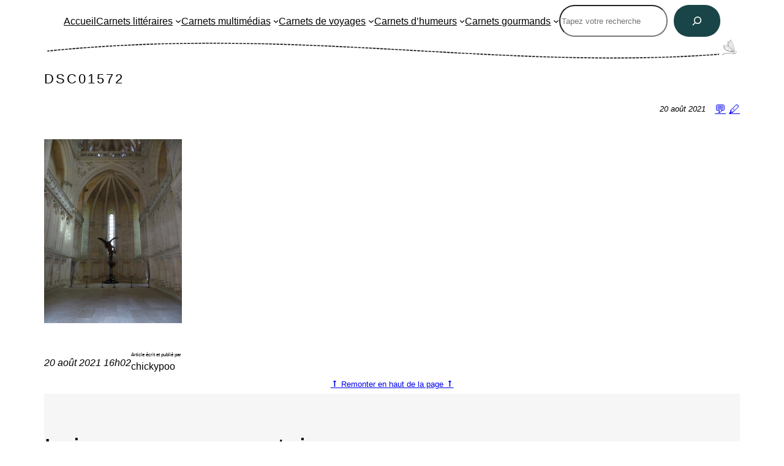

--- FILE ---
content_type: text/html; charset=UTF-8
request_url: https://www.laplanquealibellules.fr/dsc01572/
body_size: 13336
content:
<!DOCTYPE html><html lang="fr-FR"><head><meta charset="UTF-8" /><meta name="viewport" content="width=device-width, initial-scale=1" /><meta name='robots' content='max-image-preview:large' /><link media="all" href="https://www.laplanquealibellules.fr/wp-content/cache/autoptimize/3/css/autoptimize_d602525829562a647b1ef3918cd12b7f.css" rel="stylesheet"><title>DSC01572 &#8211; La planque à libellules</title><link rel="alternate" type="application/rss+xml" title="La planque à libellules &raquo; Flux" href="https://www.laplanquealibellules.fr/feed/" /><link rel="alternate" type="application/rss+xml" title="La planque à libellules &raquo; Flux des commentaires" href="https://www.laplanquealibellules.fr/comments/feed/" /><link rel="alternate" type="application/rss+xml" title="La planque à libellules &raquo; DSC01572 Flux des commentaires" href="https://www.laplanquealibellules.fr/feed/?attachment_id=7016" /><link rel="alternate" title="oEmbed (JSON)" type="application/json+oembed" href="https://www.laplanquealibellules.fr/wp-json/oembed/1.0/embed?url=https%3A%2F%2Fwww.laplanquealibellules.fr%2Fdsc01572%2F" /><link rel="alternate" title="oEmbed (XML)" type="text/xml+oembed" href="https://www.laplanquealibellules.fr/wp-json/oembed/1.0/embed?url=https%3A%2F%2Fwww.laplanquealibellules.fr%2Fdsc01572%2F&#038;format=xml" /><style id='core-block-supports-inline-css'>.wp-container-core-navigation-is-layout-222461c2{gap:28px;justify-content:center;}.wp-container-core-group-is-layout-7619d3c7 > :where(:not(.alignleft):not(.alignright):not(.alignfull)){max-width:1050px;margin-left:auto !important;margin-right:auto !important;}.wp-container-core-group-is-layout-7619d3c7 > .alignwide{max-width:100%;}.wp-container-core-group-is-layout-7619d3c7 .alignfull{max-width:none;}.wp-container-core-group-is-layout-7619d3c7 > *{margin-block-start:0;margin-block-end:0;}.wp-container-core-group-is-layout-7619d3c7 > * + *{margin-block-start:0px;margin-block-end:0;}.wp-container-core-columns-is-layout-6c7bba7e{flex-wrap:nowrap;}.wp-container-core-post-content-is-layout-12243e0f > :where(:not(.alignleft):not(.alignright):not(.alignfull)){max-width:100%;margin-left:auto !important;margin-right:auto !important;}.wp-container-core-post-content-is-layout-12243e0f > .alignwide{max-width:100%;}.wp-container-core-post-content-is-layout-12243e0f .alignfull{max-width:none;}.wp-container-core-group-is-layout-af2dc832 > *{margin-block-start:0;margin-block-end:0;}.wp-container-core-group-is-layout-af2dc832 > * + *{margin-block-start:-4px;margin-block-end:0;}.wp-container-core-columns-is-layout-28f84493{flex-wrap:nowrap;}.wp-container-core-group-is-layout-03b1fe55 > :where(:not(.alignleft):not(.alignright):not(.alignfull)){max-width:950px;margin-left:auto !important;margin-right:auto !important;}.wp-container-core-group-is-layout-03b1fe55 > .alignwide{max-width:100%;}.wp-container-core-group-is-layout-03b1fe55 .alignfull{max-width:none;}.wp-container-core-social-links-is-layout-92590db2{gap:var(--wp--preset--spacing--40) var(--wp--preset--spacing--40);justify-content:center;}.wp-container-core-columns-is-layout-c6bc58be{flex-wrap:nowrap;}.wp-container-core-group-is-layout-0cf7018b > *{margin-block-start:0;margin-block-end:0;}.wp-container-core-group-is-layout-0cf7018b > * + *{margin-block-start:0px;margin-block-end:0;}
/*# sourceURL=core-block-supports-inline-css */</style><link rel="https://api.w.org/" href="https://www.laplanquealibellules.fr/wp-json/" /><link rel="alternate" title="JSON" type="application/json" href="https://www.laplanquealibellules.fr/wp-json/wp/v2/media/7016" /><link rel="EditURI" type="application/rsd+xml" title="RSD" href="https://www.laplanquealibellules.fr/xmlrpc.php?rsd" /><meta name="generator" content="WordPress 6.9" /><link rel="canonical" href="https://www.laplanquealibellules.fr/dsc01572/" /><link rel='shortlink' href='https://www.laplanquealibellules.fr/?p=7016' /><meta property="fediverse:creator" name="fediverse:creator" content="chickypoo@www.laplanquealibellules.fr" />  <script type="importmap" id="wp-importmap">{"imports":{"@wordpress/interactivity":"https://www.laplanquealibellules.fr/wp-includes/js/dist/script-modules/interactivity/index.min.js?ver=8964710565a1d258501f"}}</script> <link rel="modulepreload" href="https://www.laplanquealibellules.fr/wp-includes/js/dist/script-modules/interactivity/index.min.js?ver=8964710565a1d258501f" id="@wordpress/interactivity-js-modulepreload" fetchpriority="low"><link rel="icon" href="https://www.laplanquealibellules.fr/wp-content/uploads/sites/3/2022/02/cropped-signal-2022-01-19-203954_001-32x32.jpeg" sizes="32x32" /><link rel="icon" href="https://www.laplanquealibellules.fr/wp-content/uploads/sites/3/2022/02/cropped-signal-2022-01-19-203954_001-192x192.jpeg" sizes="192x192" /><link rel="apple-touch-icon" href="https://www.laplanquealibellules.fr/wp-content/uploads/sites/3/2022/02/cropped-signal-2022-01-19-203954_001-180x180.jpeg" /><meta name="msapplication-TileImage" content="https://www.laplanquealibellules.fr/wp-content/uploads/sites/3/2022/02/cropped-signal-2022-01-19-203954_001-270x270.jpeg" /></head><body class="attachment wp-singular attachment-template-default single single-attachment postid-7016 attachmentid-7016 attachment-jpeg wp-embed-responsive wp-theme-twentytwentytwo"><div class="wp-site-blocks"><header class="wp-block-template-part"><div class="wp-block-group is-layout-constrained wp-container-core-group-is-layout-7619d3c7 wp-block-group-is-layout-constrained"><nav class="has-small-font-size is-responsive items-justified-center alignwide wp-block-navigation has-montserrat-font-family is-content-justification-center is-layout-flex wp-container-core-navigation-is-layout-222461c2 wp-block-navigation-is-layout-flex" aria-label="Menu déroulant 2" 
 data-wp-interactive="core/navigation" data-wp-context='{"overlayOpenedBy":{"click":false,"hover":false,"focus":false},"type":"overlay","roleAttribute":"","ariaLabel":"Menu"}'><button aria-haspopup="dialog" aria-label="Ouvrir le menu" class="wp-block-navigation__responsive-container-open" 
 data-wp-on--click="actions.openMenuOnClick"
 data-wp-on--keydown="actions.handleMenuKeydown"
 ><svg width="24" height="24" xmlns="http://www.w3.org/2000/svg" viewBox="0 0 24 24" aria-hidden="true" focusable="false"><path d="M4 7.5h16v1.5H4z"></path><path d="M4 15h16v1.5H4z"></path></svg></button><div class="wp-block-navigation__responsive-container"  id="modal-2" 
 data-wp-class--has-modal-open="state.isMenuOpen"
 data-wp-class--is-menu-open="state.isMenuOpen"
 data-wp-watch="callbacks.initMenu"
 data-wp-on--keydown="actions.handleMenuKeydown"
 data-wp-on--focusout="actions.handleMenuFocusout"
 tabindex="-1"
 ><div class="wp-block-navigation__responsive-close" tabindex="-1"><div class="wp-block-navigation__responsive-dialog" 
 data-wp-bind--aria-modal="state.ariaModal"
 data-wp-bind--aria-label="state.ariaLabel"
 data-wp-bind--role="state.roleAttribute"
 > <button aria-label="Fermer le menu" class="wp-block-navigation__responsive-container-close" 
 data-wp-on--click="actions.closeMenuOnClick"
 ><svg xmlns="http://www.w3.org/2000/svg" viewBox="0 0 24 24" width="24" height="24" aria-hidden="true" focusable="false"><path d="m13.06 12 6.47-6.47-1.06-1.06L12 10.94 5.53 4.47 4.47 5.53 10.94 12l-6.47 6.47 1.06 1.06L12 13.06l6.47 6.47 1.06-1.06L13.06 12Z"></path></svg></button><div class="wp-block-navigation__responsive-container-content" 
 data-wp-watch="callbacks.focusFirstElement"
 id="modal-2-content"><ul class="wp-block-navigation__container has-small-font-size is-responsive items-justified-center alignwide wp-block-navigation has-small-font-size has-montserrat-font-family"><li class="has-small-font-size wp-block-navigation-item wp-block-navigation-link"><a class="wp-block-navigation-item__content"  href="https://www.laplanquealibellules.fr/"><span class="wp-block-navigation-item__label">Accueil</span></a></li><li data-wp-context="{ &quot;submenuOpenedBy&quot;: { &quot;click&quot;: false, &quot;hover&quot;: false, &quot;focus&quot;: false }, &quot;type&quot;: &quot;submenu&quot;, &quot;modal&quot;: null, &quot;previousFocus&quot;: null }" data-wp-interactive="core/navigation" data-wp-on--focusout="actions.handleMenuFocusout" data-wp-on--keydown="actions.handleMenuKeydown" data-wp-on--mouseenter="actions.openMenuOnHover" data-wp-on--mouseleave="actions.closeMenuOnHover" data-wp-watch="callbacks.initMenu" tabindex="-1" class="wp-block-navigation-item has-small-font-size has-child open-on-hover-click wp-block-navigation-submenu"><a class="wp-block-navigation-item__content" href="https://www.laplanquealibellules.fr/category/culture/livres/"><span class="wp-block-navigation-item__label">Carnets littéraires</span></a><button data-wp-bind--aria-expanded="state.isMenuOpen" data-wp-on--click="actions.toggleMenuOnClick" aria-label="Sous-menu Carnets littéraires" class="wp-block-navigation__submenu-icon wp-block-navigation-submenu__toggle" ><svg xmlns="http://www.w3.org/2000/svg" width="12" height="12" viewBox="0 0 12 12" fill="none" aria-hidden="true" focusable="false"><path d="M1.50002 4L6.00002 8L10.5 4" stroke-width="1.5"></path></svg></button><ul data-wp-on--focus="actions.openMenuOnFocus" class="wp-block-navigation__submenu-container wp-block-navigation-submenu"><li class="has-small-font-size wp-block-navigation-item wp-block-navigation-link"><a class="wp-block-navigation-item__content"  href="https://www.laplanquealibellules.fr/category/culture/mes-lectures/"><span class="wp-block-navigation-item__label">Mes Lectures</span></a></li><li class="has-small-font-size wp-block-navigation-item wp-block-navigation-link"><a class="wp-block-navigation-item__content"  href="https://www.laplanquealibellules.fr/abecedaire/"><span class="wp-block-navigation-item__label">Abécédaire</span></a></li><li data-wp-context="{ &quot;submenuOpenedBy&quot;: { &quot;click&quot;: false, &quot;hover&quot;: false, &quot;focus&quot;: false }, &quot;type&quot;: &quot;submenu&quot;, &quot;modal&quot;: null, &quot;previousFocus&quot;: null }" data-wp-interactive="core/navigation" data-wp-on--focusout="actions.handleMenuFocusout" data-wp-on--keydown="actions.handleMenuKeydown" data-wp-on--mouseenter="actions.openMenuOnHover" data-wp-on--mouseleave="actions.closeMenuOnHover" data-wp-watch="callbacks.initMenu" tabindex="-1" class="wp-block-navigation-item has-small-font-size has-child open-on-hover-click wp-block-navigation-submenu"><a class="wp-block-navigation-item__content" href="https://www.laplanquealibellules.fr/"><span class="wp-block-navigation-item__label">Challenges</span></a><button data-wp-bind--aria-expanded="state.isMenuOpen" data-wp-on--click="actions.toggleMenuOnClick" aria-label="Sous-menu Challenges" class="wp-block-navigation__submenu-icon wp-block-navigation-submenu__toggle" ><svg xmlns="http://www.w3.org/2000/svg" width="12" height="12" viewBox="0 0 12 12" fill="none" aria-hidden="true" focusable="false"><path d="M1.50002 4L6.00002 8L10.5 4" stroke-width="1.5"></path></svg></button><ul data-wp-on--focus="actions.openMenuOnFocus" class="wp-block-navigation__submenu-container wp-block-navigation-submenu"><li class="has-small-font-size wp-block-navigation-item wp-block-navigation-link"><a class="wp-block-navigation-item__content"  href="https://www.laplanquealibellules.fr/category/les-challenges/challenge-de-noel/"><span class="wp-block-navigation-item__label">Challenge de Noël</span></a></li><li class="has-small-font-size wp-block-navigation-item wp-block-navigation-link"><a class="wp-block-navigation-item__content"  href="https://www.laplanquealibellules.fr/category/au-fil-des-saisons/challenge-d-halloween/"><span class="wp-block-navigation-item__label">Challenge Halloween</span></a></li><li class="has-small-font-size wp-block-navigation-item wp-block-navigation-link"><a class="wp-block-navigation-item__content"  href="https://www.laplanquealibellules.fr/category/les-challenges/challenge-feel-good/"><span class="wp-block-navigation-item__label">Challenge Feel-Good</span></a></li><li class="has-small-font-size wp-block-navigation-item wp-block-navigation-link"><a class="wp-block-navigation-item__content"  href="https://www.laplanquealibellules.fr/challenge-les-dames-en-noir/"><span class="wp-block-navigation-item__label">Challenge Les Dames en Noir</span></a></li><li class="has-small-font-size wp-block-navigation-item wp-block-navigation-link"><a class="wp-block-navigation-item__content"  href="https://www.laplanquealibellules.fr/challenge-le-tour-du-monde-en-80-livres/"><span class="wp-block-navigation-item__label">Challenge Le Tour du Monde en 80 Livres</span></a></li><li class="has-small-font-size wp-block-navigation-item wp-block-navigation-link"><a class="wp-block-navigation-item__content"  href="https://www.laplanquealibellules.fr/category/les-challenges/challenge-british-mysteries/"><span class="wp-block-navigation-item__label">Challenge British Mysteries</span></a></li><li class="has-small-font-size wp-block-navigation-item wp-block-navigation-link"><a class="wp-block-navigation-item__content"  href="https://www.laplanquealibellules.fr/challenge-livres-cuisine/"><span class="wp-block-navigation-item__label">Challenge Des livres (et des écrans) en cuisine</span></a></li></ul></li><li class="has-small-font-size wp-block-navigation-item wp-block-navigation-link"><a class="wp-block-navigation-item__content"  href="https://www.laplanquealibellules.fr/category/culture/marathons-de-lecture/"><span class="wp-block-navigation-item__label">Marathons de lecture</span></a></li></ul></li><li data-wp-context="{ &quot;submenuOpenedBy&quot;: { &quot;click&quot;: false, &quot;hover&quot;: false, &quot;focus&quot;: false }, &quot;type&quot;: &quot;submenu&quot;, &quot;modal&quot;: null, &quot;previousFocus&quot;: null }" data-wp-interactive="core/navigation" data-wp-on--focusout="actions.handleMenuFocusout" data-wp-on--keydown="actions.handleMenuKeydown" data-wp-on--mouseenter="actions.openMenuOnHover" data-wp-on--mouseleave="actions.closeMenuOnHover" data-wp-watch="callbacks.initMenu" tabindex="-1" class="wp-block-navigation-item has-small-font-size has-child open-on-hover-click wp-block-navigation-submenu"><a class="wp-block-navigation-item__content" href="https://www.laplanquealibellules.fr/category/culture/"><span class="wp-block-navigation-item__label">Carnets multimédias</span></a><button data-wp-bind--aria-expanded="state.isMenuOpen" data-wp-on--click="actions.toggleMenuOnClick" aria-label="Sous-menu Carnets multimédias" class="wp-block-navigation__submenu-icon wp-block-navigation-submenu__toggle" ><svg xmlns="http://www.w3.org/2000/svg" width="12" height="12" viewBox="0 0 12 12" fill="none" aria-hidden="true" focusable="false"><path d="M1.50002 4L6.00002 8L10.5 4" stroke-width="1.5"></path></svg></button><ul data-wp-on--focus="actions.openMenuOnFocus" class="wp-block-navigation__submenu-container wp-block-navigation-submenu"><li class="has-small-font-size wp-block-navigation-item wp-block-navigation-link"><a class="wp-block-navigation-item__content"  href="https://www.laplanquealibellules.fr/category/culture/films/"><span class="wp-block-navigation-item__label">Films</span></a></li><li class="has-small-font-size wp-block-navigation-item wp-block-navigation-link"><a class="wp-block-navigation-item__content"  href="https://www.laplanquealibellules.fr/category/culture/musique/"><span class="wp-block-navigation-item__label">Musique</span></a></li><li class="has-small-font-size wp-block-navigation-item wp-block-navigation-link"><a class="wp-block-navigation-item__content"  href="https://www.laplanquealibellules.fr/category/culture/series/"><span class="wp-block-navigation-item__label">Séries</span></a></li><li class="has-small-font-size wp-block-navigation-item wp-block-navigation-link"><a class="wp-block-navigation-item__content"  href="https://www.laplanquealibellules.fr/category/culture/divers/"><span class="wp-block-navigation-item__label">Miscellanées</span></a></li></ul></li><li data-wp-context="{ &quot;submenuOpenedBy&quot;: { &quot;click&quot;: false, &quot;hover&quot;: false, &quot;focus&quot;: false }, &quot;type&quot;: &quot;submenu&quot;, &quot;modal&quot;: null, &quot;previousFocus&quot;: null }" data-wp-interactive="core/navigation" data-wp-on--focusout="actions.handleMenuFocusout" data-wp-on--keydown="actions.handleMenuKeydown" data-wp-on--mouseenter="actions.openMenuOnHover" data-wp-on--mouseleave="actions.closeMenuOnHover" data-wp-watch="callbacks.initMenu" tabindex="-1" class="wp-block-navigation-item has-small-font-size has-child open-on-hover-click wp-block-navigation-submenu"><a class="wp-block-navigation-item__content" href="https://www.laplanquealibellules.fr/category/prendre-l-air/"><span class="wp-block-navigation-item__label">Carnets de voyages</span></a><button data-wp-bind--aria-expanded="state.isMenuOpen" data-wp-on--click="actions.toggleMenuOnClick" aria-label="Sous-menu Carnets de voyages" class="wp-block-navigation__submenu-icon wp-block-navigation-submenu__toggle" ><svg xmlns="http://www.w3.org/2000/svg" width="12" height="12" viewBox="0 0 12 12" fill="none" aria-hidden="true" focusable="false"><path d="M1.50002 4L6.00002 8L10.5 4" stroke-width="1.5"></path></svg></button><ul data-wp-on--focus="actions.openMenuOnFocus" class="wp-block-navigation__submenu-container wp-block-navigation-submenu"><li class="has-small-font-size wp-block-navigation-item wp-block-navigation-link"><a class="wp-block-navigation-item__content"  href="https://www.laplanquealibellules.fr/category/prendre-l-air/allemagne/"><span class="wp-block-navigation-item__label">Allemagne</span></a></li><li class="has-small-font-size wp-block-navigation-item wp-block-navigation-link"><a class="wp-block-navigation-item__content"  href="https://www.laplanquealibellules.fr/category/prendre-l-air/belgique/"><span class="wp-block-navigation-item__label">Belgique</span></a></li><li data-wp-context="{ &quot;submenuOpenedBy&quot;: { &quot;click&quot;: false, &quot;hover&quot;: false, &quot;focus&quot;: false }, &quot;type&quot;: &quot;submenu&quot;, &quot;modal&quot;: null, &quot;previousFocus&quot;: null }" data-wp-interactive="core/navigation" data-wp-on--focusout="actions.handleMenuFocusout" data-wp-on--keydown="actions.handleMenuKeydown" data-wp-on--mouseenter="actions.openMenuOnHover" data-wp-on--mouseleave="actions.closeMenuOnHover" data-wp-watch="callbacks.initMenu" tabindex="-1" class="wp-block-navigation-item has-small-font-size has-child open-on-hover-click wp-block-navigation-submenu"><a class="wp-block-navigation-item__content" href="https://www.laplanquealibellules.fr/category/prendre-l-air/france/"><span class="wp-block-navigation-item__label">France</span></a><button data-wp-bind--aria-expanded="state.isMenuOpen" data-wp-on--click="actions.toggleMenuOnClick" aria-label="Sous-menu France" class="wp-block-navigation__submenu-icon wp-block-navigation-submenu__toggle" ><svg xmlns="http://www.w3.org/2000/svg" width="12" height="12" viewBox="0 0 12 12" fill="none" aria-hidden="true" focusable="false"><path d="M1.50002 4L6.00002 8L10.5 4" stroke-width="1.5"></path></svg></button><ul data-wp-on--focus="actions.openMenuOnFocus" class="wp-block-navigation__submenu-container wp-block-navigation-submenu"><li class="has-small-font-size wp-block-navigation-item wp-block-navigation-link"><a class="wp-block-navigation-item__content"  href="https://www.laplanquealibellules.fr/category/prendre-l-air/france/bouches-du-rhone/"><span class="wp-block-navigation-item__label">Bouches-du-Rhône</span></a></li><li class="has-small-font-size wp-block-navigation-item wp-block-navigation-link"><a class="wp-block-navigation-item__content"  href="https://www.laplanquealibellules.fr/category/prendre-l-air/france/bretagne"><span class="wp-block-navigation-item__label">Bretagne</span></a></li><li class="has-small-font-size wp-block-navigation-item wp-block-navigation-link"><a class="wp-block-navigation-item__content"  href="https://www.laplanquealibellules.fr/category/prendre-l-air/france/cantal/"><span class="wp-block-navigation-item__label">Cantal</span></a></li><li class="has-small-font-size wp-block-navigation-item wp-block-navigation-link"><a class="wp-block-navigation-item__content"  href="https://www.laplanquealibellules.fr/category/prendre-l-air/france/correze/"><span class="wp-block-navigation-item__label">Corrèze</span></a></li><li class="has-small-font-size wp-block-navigation-item wp-block-navigation-link"><a class="wp-block-navigation-item__content"  href="https://www.laplanquealibellules.fr/category/prendre-l-air/france/corse/"><span class="wp-block-navigation-item__label">Corse</span></a></li><li class="has-small-font-size wp-block-navigation-item wp-block-navigation-link"><a class="wp-block-navigation-item__content"  href="https://www.laplanquealibellules.fr/category/prendre-l-air/france/dordogne/"><span class="wp-block-navigation-item__label">Dordogne</span></a></li><li class="has-small-font-size wp-block-navigation-item wp-block-navigation-link"><a class="wp-block-navigation-item__content"  href="https://www.laplanquealibellules.fr/category/prendre-l-air/france/haute-vienne/"><span class="wp-block-navigation-item__label">Haute-Vienne</span></a></li><li class="has-small-font-size wp-block-navigation-item wp-block-navigation-link"><a class="wp-block-navigation-item__content"  href="https://www.laplanquealibellules.fr/category/prendre-l-air/france/indre-et-loire/"><span class="wp-block-navigation-item__label">Indre-et-Loire</span></a></li><li class="has-small-font-size wp-block-navigation-item wp-block-navigation-link"><a class="wp-block-navigation-item__content"  href="https://www.laplanquealibellules.fr/category/prendre-l-air/france/loir-et-cher/"><span class="wp-block-navigation-item__label">Loir-et-Cher</span></a></li><li class="has-small-font-size wp-block-navigation-item wp-block-navigation-link"><a class="wp-block-navigation-item__content"  href="https://www.laplanquealibellules.fr/category/prendre-l-air/france/lot/"><span class="wp-block-navigation-item__label">Lot</span></a></li><li class="has-small-font-size wp-block-navigation-item wp-block-navigation-link"><a class="wp-block-navigation-item__content"  href="https://www.laplanquealibellules.fr/category/prendre-l-air/france/nord/"><span class="wp-block-navigation-item__label">Nord</span></a></li><li class="has-small-font-size wp-block-navigation-item wp-block-navigation-link"><a class="wp-block-navigation-item__content"  href="https://www.laplanquealibellules.fr/category/prendre-l-air/france/normandie/"><span class="wp-block-navigation-item__label">Normandie</span></a></li><li class="has-small-font-size wp-block-navigation-item wp-block-navigation-link"><a class="wp-block-navigation-item__content"  href="https://www.laplanquealibellules.fr/category/prendre-l-air/france/oise/"><span class="wp-block-navigation-item__label">Oise</span></a></li><li class="has-small-font-size wp-block-navigation-item wp-block-navigation-link"><a class="wp-block-navigation-item__content"  href="https://www.laplanquealibellules.fr/category/prendre-l-air/france/pas-de-calais/"><span class="wp-block-navigation-item__label">Pas-de-Calais</span></a></li><li class="has-small-font-size wp-block-navigation-item wp-block-navigation-link"><a class="wp-block-navigation-item__content"  href="https://www.laplanquealibellules.fr/category/prendre-l-air/france/region-parisienne/"><span class="wp-block-navigation-item__label">Région parisienne</span></a></li><li class="has-small-font-size wp-block-navigation-item wp-block-navigation-link"><a class="wp-block-navigation-item__content"  href="https://www.laplanquealibellules.fr/category/prendre-l-air/france/somme/"><span class="wp-block-navigation-item__label">Somme</span></a></li></ul></li><li class="has-small-font-size wp-block-navigation-item wp-block-navigation-link"><a class="wp-block-navigation-item__content"  href="https://www.laplanquealibellules.fr/category/prendre-l-air/islande/"><span class="wp-block-navigation-item__label">Islande</span></a></li><li class="has-small-font-size wp-block-navigation-item wp-block-navigation-link"><a class="wp-block-navigation-item__content"  href="https://www.laplanquealibellules.fr/category/prendre-l-air/italie/"><span class="wp-block-navigation-item__label">Italie</span></a></li><li class="has-small-font-size wp-block-navigation-item wp-block-navigation-link"><a class="wp-block-navigation-item__content"  href="https://www.laplanquealibellules.fr/category/prendre-l-air/pays-bas/"><span class="wp-block-navigation-item__label">Pays-Bas</span></a></li><li class="has-small-font-size wp-block-navigation-item wp-block-navigation-link"><a class="wp-block-navigation-item__content"  href="https://www.laplanquealibellules.fr/category/prendre-l-air/royaume-uni/"><span class="wp-block-navigation-item__label">Royaume-Uni</span></a></li><li class="has-small-font-size wp-block-navigation-item wp-block-navigation-link"><a class="wp-block-navigation-item__content"  href="https://www.laplanquealibellules.fr/category/prendre-l-air/usa/"><span class="wp-block-navigation-item__label">U.S.A.</span></a></li><li class="has-small-font-size wp-block-navigation-item wp-block-navigation-link"><a class="wp-block-navigation-item__content"  href="https://www.laplanquealibellules.fr/category/prendre-l-air/inclassables/"><span class="wp-block-navigation-item__label">Inclassables</span></a></li></ul></li><li data-wp-context="{ &quot;submenuOpenedBy&quot;: { &quot;click&quot;: false, &quot;hover&quot;: false, &quot;focus&quot;: false }, &quot;type&quot;: &quot;submenu&quot;, &quot;modal&quot;: null, &quot;previousFocus&quot;: null }" data-wp-interactive="core/navigation" data-wp-on--focusout="actions.handleMenuFocusout" data-wp-on--keydown="actions.handleMenuKeydown" data-wp-on--mouseenter="actions.openMenuOnHover" data-wp-on--mouseleave="actions.closeMenuOnHover" data-wp-watch="callbacks.initMenu" tabindex="-1" class="wp-block-navigation-item has-small-font-size has-child open-on-hover-click wp-block-navigation-submenu"><a class="wp-block-navigation-item__content" href="https://www.laplanquealibellules.fr/category/lifestyle/"><span class="wp-block-navigation-item__label">Carnets d&rsquo;humeurs</span></a><button data-wp-bind--aria-expanded="state.isMenuOpen" data-wp-on--click="actions.toggleMenuOnClick" aria-label="Sous-menu Carnets d&#039;humeurs" class="wp-block-navigation__submenu-icon wp-block-navigation-submenu__toggle" ><svg xmlns="http://www.w3.org/2000/svg" width="12" height="12" viewBox="0 0 12 12" fill="none" aria-hidden="true" focusable="false"><path d="M1.50002 4L6.00002 8L10.5 4" stroke-width="1.5"></path></svg></button><ul data-wp-on--focus="actions.openMenuOnFocus" class="wp-block-navigation__submenu-container wp-block-navigation-submenu"><li data-wp-context="{ &quot;submenuOpenedBy&quot;: { &quot;click&quot;: false, &quot;hover&quot;: false, &quot;focus&quot;: false }, &quot;type&quot;: &quot;submenu&quot;, &quot;modal&quot;: null, &quot;previousFocus&quot;: null }" data-wp-interactive="core/navigation" data-wp-on--focusout="actions.handleMenuFocusout" data-wp-on--keydown="actions.handleMenuKeydown" data-wp-on--mouseenter="actions.openMenuOnHover" data-wp-on--mouseleave="actions.closeMenuOnHover" data-wp-watch="callbacks.initMenu" tabindex="-1" class="wp-block-navigation-item has-small-font-size has-child open-on-hover-click wp-block-navigation-submenu"><a class="wp-block-navigation-item__content" href="https://www.laplanquealibellules.fr/category/fait-main/"><span class="wp-block-navigation-item__label">Fait Main</span></a><button data-wp-bind--aria-expanded="state.isMenuOpen" data-wp-on--click="actions.toggleMenuOnClick" aria-label="Sous-menu Fait Main" class="wp-block-navigation__submenu-icon wp-block-navigation-submenu__toggle" ><svg xmlns="http://www.w3.org/2000/svg" width="12" height="12" viewBox="0 0 12 12" fill="none" aria-hidden="true" focusable="false"><path d="M1.50002 4L6.00002 8L10.5 4" stroke-width="1.5"></path></svg></button><ul data-wp-on--focus="actions.openMenuOnFocus" class="wp-block-navigation__submenu-container wp-block-navigation-submenu"><li class="has-small-font-size wp-block-navigation-item wp-block-navigation-link"><a class="wp-block-navigation-item__content"  href="https://www.laplanquealibellules.fr/category/fait-main/tutosdiy/"><span class="wp-block-navigation-item__label">Tutos&amp;DIY</span></a></li><li class="has-small-font-size wp-block-navigation-item wp-block-navigation-link"><a class="wp-block-navigation-item__content"  href="https://www.laplanquealibellules.fr/category/fait-main/home-sweet-home/"><span class="wp-block-navigation-item__label">Home sweet home</span></a></li></ul></li><li class="has-small-font-size wp-block-navigation-item wp-block-navigation-link"><a class="wp-block-navigation-item__content"  href="https://www.laplanquealibellules.fr/category/lifestyle/a-telecharger/"><span class="wp-block-navigation-item__label">À télécharger</span></a></li><li class="has-small-font-size wp-block-navigation-item wp-block-navigation-link"><a class="wp-block-navigation-item__content"  href="https://www.laplanquealibellules.fr/category/lifestyle/humeurs/"><span class="wp-block-navigation-item__label">Humeurs</span></a></li><li class="has-small-font-size wp-block-navigation-item wp-block-navigation-link"><a class="wp-block-navigation-item__content"  href="https://www.laplanquealibellules.fr/category/lifestyle/lovely-things/"><span class="wp-block-navigation-item__label">Lovely Things</span></a></li><li class="has-small-font-size wp-block-navigation-item wp-block-navigation-link"><a class="wp-block-navigation-item__content"  href="https://www.laplanquealibellules.fr/category/lifestyle/mariage/"><span class="wp-block-navigation-item__label">Mariage</span></a></li><li class="has-small-font-size wp-block-navigation-item wp-block-navigation-link"><a class="wp-block-navigation-item__content"  href="https://www.laplanquealibellules.fr/category/lifestyle/tags/"><span class="wp-block-navigation-item__label">Tags</span></a></li></ul></li><li data-wp-context="{ &quot;submenuOpenedBy&quot;: { &quot;click&quot;: false, &quot;hover&quot;: false, &quot;focus&quot;: false }, &quot;type&quot;: &quot;submenu&quot;, &quot;modal&quot;: null, &quot;previousFocus&quot;: null }" data-wp-interactive="core/navigation" data-wp-on--focusout="actions.handleMenuFocusout" data-wp-on--keydown="actions.handleMenuKeydown" data-wp-on--mouseenter="actions.openMenuOnHover" data-wp-on--mouseleave="actions.closeMenuOnHover" data-wp-watch="callbacks.initMenu" tabindex="-1" class="wp-block-navigation-item has-small-font-size has-child open-on-hover-click wp-block-navigation-submenu"><a class="wp-block-navigation-item__content" href="https://www.laplanquealibellules.fr/category/gourmandises/"><span class="wp-block-navigation-item__label">Carnets gourmands</span></a><button data-wp-bind--aria-expanded="state.isMenuOpen" data-wp-on--click="actions.toggleMenuOnClick" aria-label="Sous-menu Carnets gourmands" class="wp-block-navigation__submenu-icon wp-block-navigation-submenu__toggle" ><svg xmlns="http://www.w3.org/2000/svg" width="12" height="12" viewBox="0 0 12 12" fill="none" aria-hidden="true" focusable="false"><path d="M1.50002 4L6.00002 8L10.5 4" stroke-width="1.5"></path></svg></button><ul data-wp-on--focus="actions.openMenuOnFocus" class="wp-block-navigation__submenu-container wp-block-navigation-submenu"><li class="has-small-font-size wp-block-navigation-item wp-block-navigation-link"><a class="wp-block-navigation-item__content"  href="https://www.laplanquealibellules.fr/category/gourmandises/salees/"><span class="wp-block-navigation-item__label">&#8230; Salées</span></a></li><li class="has-small-font-size wp-block-navigation-item wp-block-navigation-link"><a class="wp-block-navigation-item__content"  href="https://www.laplanquealibellules.fr/category/gourmandises/sucrees/"><span class="wp-block-navigation-item__label">&#8230; Sucrées</span></a></li><li class="has-small-font-size wp-block-navigation-item wp-block-navigation-link"><a class="wp-block-navigation-item__content"  href="https://www.laplanquealibellules.fr/category/gourmandises/diverses/"><span class="wp-block-navigation-item__label">&#8230; Diverses</span></a></li></ul></li></ul><form role="search" method="get" action="https://www.laplanquealibellules.fr/" class="wp-block-search__button-inside wp-block-search__icon-button wp-block-search"    ><label class="wp-block-search__label screen-reader-text" for="wp-block-search__input-1" >Rechercher</label><div class="wp-block-search__inside-wrapper has-border-color"  style="border-color: #ffffff;border-radius: calc(25px + 4px)"><input class="wp-block-search__input" id="wp-block-search__input-1" placeholder="Tapez votre recherche" value="" type="search" name="s" required  style="border-radius: 25px"/><button aria-label="Rechercher" class="wp-block-search__button has-icon wp-element-button" type="submit"  style="border-radius: 25px"><svg class="search-icon" viewBox="0 0 24 24" width="24" height="24"> <path d="M13 5c-3.3 0-6 2.7-6 6 0 1.4.5 2.7 1.3 3.7l-3.8 3.8 1.1 1.1 3.8-3.8c1 .8 2.3 1.3 3.7 1.3 3.3 0 6-2.7 6-6S16.3 5 13 5zm0 10.5c-2.5 0-4.5-2-4.5-4.5s2-4.5 4.5-4.5 4.5 2 4.5 4.5-2 4.5-4.5 4.5z"></path> </svg></button></div></form></div></div></div></div></nav></div><figure class="wp-block-image aligncenter size-full" id="haut-de-page"><a href="https://www.laplanquealibellules.fr/"><img fetchpriority="high" decoding="async" width="1500" height="50" src="https://www.laplanquealibellules.fr/wp-content/uploads/sites/3/2022/02/vol_libellule-1.png" alt="" class="wp-image-7909" srcset="https://www.laplanquealibellules.fr/wp-content/uploads/sites/3/2022/02/vol_libellule-1.png 1500w, https://www.laplanquealibellules.fr/wp-content/uploads/sites/3/2022/02/vol_libellule-1-300x10.png 300w, https://www.laplanquealibellules.fr/wp-content/uploads/sites/3/2022/02/vol_libellule-1-1024x34.png 1024w, https://www.laplanquealibellules.fr/wp-content/uploads/sites/3/2022/02/vol_libellule-1-768x26.png 768w" sizes="(max-width: 1500px) 100vw, 1500px" /></a></figure></header><main class="wp-block-group is-layout-constrained wp-container-core-group-is-layout-03b1fe55 wp-block-group-is-layout-constrained"><div class="wp-block-columns is-layout-flex wp-container-core-columns-is-layout-28f84493 wp-block-columns-is-layout-flex"><div class="wp-block-column is-layout-flow wp-block-column-is-layout-flow"><div class="wp-block-group is-layout-flow wp-container-core-group-is-layout-af2dc832 wp-block-group-is-layout-flow"><h1 style="text-transform:uppercase; margin-bottom:5px;" class="alignwide wp-block-post-title has-large-font-size has-system-font-font-family">DSC01572</h1><div class="wp-block-columns is-not-stacked-on-mobile is-layout-flex wp-container-core-columns-is-layout-6c7bba7e wp-block-columns-is-layout-flex" style="margin-top:0px;margin-bottom:0px;padding-top:0px;padding-right:0px;padding-bottom:0px;padding-left:0px"><div class="wp-block-column is-vertically-aligned-center is-layout-flow wp-block-column-is-layout-flow" style="padding-top:0px;padding-right:0px;padding-bottom:0px;padding-left:0px"><div style="font-size:0.8rem;font-style:italic;font-weight:400;" class="has-text-align-right wp-block-post-date has-system-font-font-family"><time datetime="2021-08-20T16:02:27+02:00">20 août 2021</time></div></div><div class="wp-block-column is-vertically-aligned-center is-layout-flow wp-block-column-is-layout-flow" style="flex-basis:56px"><p class="has-text-align-right" style="font-size:18px"><a href="#commentaires" data-type="internal" data-id="#commentaires">💬</a> <a href="#reply-title" data-type="internal" data-id="#reply-title">🖊</a></p></div></div><div style="height:10px" aria-hidden="true" class="wp-block-spacer"></div><div class="entry-content contenu_publication wp-block-post-content is-layout-constrained wp-container-core-post-content-is-layout-12243e0f wp-block-post-content-is-layout-constrained"><p class="attachment"><a href='https://www.laplanquealibellules.fr/wp-content/uploads/sites/3/2021/08/DSC01572.jpg'><noscript><img decoding="async" width="225" height="300" src="https://www.laplanquealibellules.fr/wp-content/uploads/sites/3/2021/08/DSC01572-225x300.jpg" class="attachment-medium size-medium" alt="" srcset="https://www.laplanquealibellules.fr/wp-content/uploads/sites/3/2021/08/DSC01572-225x300.jpg 225w, https://www.laplanquealibellules.fr/wp-content/uploads/sites/3/2021/08/DSC01572-768x1024.jpg 768w, https://www.laplanquealibellules.fr/wp-content/uploads/sites/3/2021/08/DSC01572.jpg 1125w" sizes="(max-width: 225px) 100vw, 225px" /></noscript><img decoding="async" width="225" height="300" src='data:image/svg+xml,%3Csvg%20xmlns=%22http://www.w3.org/2000/svg%22%20viewBox=%220%200%20225%20300%22%3E%3C/svg%3E' data-src="https://www.laplanquealibellules.fr/wp-content/uploads/sites/3/2021/08/DSC01572-225x300.jpg" class="lazyload attachment-medium size-medium" alt="" data-srcset="https://www.laplanquealibellules.fr/wp-content/uploads/sites/3/2021/08/DSC01572-225x300.jpg 225w, https://www.laplanquealibellules.fr/wp-content/uploads/sites/3/2021/08/DSC01572-768x1024.jpg 768w, https://www.laplanquealibellules.fr/wp-content/uploads/sites/3/2021/08/DSC01572.jpg 1125w" data-sizes="(max-width: 225px) 100vw, 225px" /></a></p></div><div style="height:32px" aria-hidden="true" class="wp-block-spacer"></div><div class="wp-block-group is-layout-flex wp-block-group-is-layout-flex"><div style="font-style:italic;font-weight:400;" class="wp-block-post-date has-small-font-size has-system-font-font-family"><time datetime="2021-08-20T16:02:27+02:00">20 août 2021 16h02</time></div><div class="wp-block-post-author has-small-font-size"><div class="wp-block-post-author__content"><p class="wp-block-post-author__byline">Article écrit et publié par</p><p class="wp-block-post-author__name">chickypoo</p></div></div></div><div style="height:15px" aria-hidden="true" class="wp-block-spacer"></div><p class="has-text-align-center" style="font-size:0.8rem"><a href="#haut-de-page">🠕  Remonter en haut de la page  🠕</a></p><div style="height:15px" aria-hidden="true" class="wp-block-spacer"></div><hr class="wp-block-separator is-style-wide" id="commentaires"/><div class="wp-block-post-comments wp-block-comments has-background has-tertiary-background-color has-small-font-size"><div id="respond" class="comment-respond"><h3 id="reply-title" class="comment-reply-title">Laisser un commentaire <small><a rel="nofollow" id="cancel-comment-reply-link" href="/dsc01572/#respond" style="display:none;">Annuler la réponse</a></small></h3><form action="https://www.laplanquealibellules.fr/wp-comments-post.php" method="post" id="commentform" class="comment-form"><p class="comment-notes"><span id="email-notes">Votre adresse e-mail ne sera pas publiée.</span> <span class="required-field-message">Les champs obligatoires sont indiqués avec <span class="required">*</span></span></p><p class="comment-form-comment"><label for="comment">Commentaire <span class="required">*</span></label><textarea id="comment" name="comment" cols="45" rows="8" maxlength="65525" required></textarea></p><p class="comment-form-author"><label for="author">Nom <span class="required">*</span></label> <input id="author" name="author" type="text" value="" size="30" maxlength="245" autocomplete="name" required /></p><p class="comment-form-email"><label for="email">E-mail <span class="required">*</span></label> <input id="email" name="email" type="email" value="" size="30" maxlength="100" aria-describedby="email-notes" autocomplete="email" required /></p><p class="comment-form-url"><label for="url">Site web</label> <input id="url" name="url" type="url" value="" size="30" maxlength="200" autocomplete="url" /></p><p class="form-submit wp-block-button"><input name="submit" type="submit" id="submit" class="submit wp-block-button__link wp-element-button" value="Laisser un commentaire" /> <input type='hidden' name='comment_post_ID' value='7016' id='comment_post_ID' /> <input type='hidden' name='comment_parent' id='comment_parent' value='0' /></p><p style="display: none;"><input type="hidden" id="akismet_comment_nonce" name="akismet_comment_nonce" value="9be6df43d0" /></p><p style="display: none !important;" class="akismet-fields-container" data-prefix="ak_"><label>&#916;<textarea name="ak_hp_textarea" cols="45" rows="8" maxlength="100"></textarea></label><input type="hidden" id="ak_js_1" name="ak_js" value="124"/><script>document.getElementById( "ak_js_1" ).setAttribute( "value", ( new Date() ).getTime() );</script></p></form></div><p class="akismet_comment_form_privacy_notice">Ce site utilise Akismet pour réduire les indésirables. <a href="https://akismet.com/privacy/" target="_blank" rel="nofollow noopener">En savoir plus sur la façon dont les données de vos commentaires sont traitées</a>.</p></div></div></div></div></main><p class="has-text-align-center" style="font-size:0.8rem"><a href="#haut-de-page">🠕  Remonter en haut de la page  🠕</a></p><footer class="wp-block-template-part"><div class="wp-block-group has-cyan-bluish-gray-background-color has-background is-content-justification-center is-layout-constrained wp-container-core-group-is-layout-0cf7018b wp-block-group-is-layout-constrained" style="padding-top:20px;padding-bottom:20px"><ul class="wp-block-social-links aligncenter is-style-pill-shape is-content-justification-center is-layout-flex wp-container-core-social-links-is-layout-92590db2 wp-block-social-links-is-layout-flex" style="margin-top:0px;margin-right:0px;margin-bottom:0px;margin-left:0px;padding-top:0px;padding-right:0px;padding-bottom:0px;padding-left:0px"><li class="wp-social-link wp-social-link-facebook  wp-block-social-link"><a href="https://www.facebook.com/LaPlanqueALibellules/" class="wp-block-social-link-anchor"><svg width="24" height="24" viewBox="0 0 24 24" version="1.1" xmlns="http://www.w3.org/2000/svg" aria-hidden="true" focusable="false"><path d="M12 2C6.5 2 2 6.5 2 12c0 5 3.7 9.1 8.4 9.9v-7H7.9V12h2.5V9.8c0-2.5 1.5-3.9 3.8-3.9 1.1 0 2.2.2 2.2.2v2.5h-1.3c-1.2 0-1.6.8-1.6 1.6V12h2.8l-.4 2.9h-2.3v7C18.3 21.1 22 17 22 12c0-5.5-4.5-10-10-10z"></path></svg><span class="wp-block-social-link-label screen-reader-text">Facebook</span></a></li><li class="wp-social-link wp-social-link-twitter  wp-block-social-link"><a href="https://twitter.com/Chicky_Po0" class="wp-block-social-link-anchor"><svg width="24" height="24" viewBox="0 0 24 24" version="1.1" xmlns="http://www.w3.org/2000/svg" aria-hidden="true" focusable="false"><path d="M22.23,5.924c-0.736,0.326-1.527,0.547-2.357,0.646c0.847-0.508,1.498-1.312,1.804-2.27 c-0.793,0.47-1.671,0.812-2.606,0.996C18.324,4.498,17.257,4,16.077,4c-2.266,0-4.103,1.837-4.103,4.103 c0,0.322,0.036,0.635,0.106,0.935C8.67,8.867,5.647,7.234,3.623,4.751C3.27,5.357,3.067,6.062,3.067,6.814 c0,1.424,0.724,2.679,1.825,3.415c-0.673-0.021-1.305-0.206-1.859-0.513c0,0.017,0,0.034,0,0.052c0,1.988,1.414,3.647,3.292,4.023 c-0.344,0.094-0.707,0.144-1.081,0.144c-0.264,0-0.521-0.026-0.772-0.074c0.522,1.63,2.038,2.816,3.833,2.85 c-1.404,1.1-3.174,1.756-5.096,1.756c-0.331,0-0.658-0.019-0.979-0.057c1.816,1.164,3.973,1.843,6.29,1.843 c7.547,0,11.675-6.252,11.675-11.675c0-0.178-0.004-0.355-0.012-0.531C20.985,7.47,21.68,6.747,22.23,5.924z"></path></svg><span class="wp-block-social-link-label screen-reader-text">Twitter</span></a></li><li class="wp-social-link wp-social-link-instagram  wp-block-social-link"><a href="https://www.instagram.com/chicky.poo/" class="wp-block-social-link-anchor"><svg width="24" height="24" viewBox="0 0 24 24" version="1.1" xmlns="http://www.w3.org/2000/svg" aria-hidden="true" focusable="false"><path d="M12,4.622c2.403,0,2.688,0.009,3.637,0.052c0.877,0.04,1.354,0.187,1.671,0.31c0.42,0.163,0.72,0.358,1.035,0.673 c0.315,0.315,0.51,0.615,0.673,1.035c0.123,0.317,0.27,0.794,0.31,1.671c0.043,0.949,0.052,1.234,0.052,3.637 s-0.009,2.688-0.052,3.637c-0.04,0.877-0.187,1.354-0.31,1.671c-0.163,0.42-0.358,0.72-0.673,1.035 c-0.315,0.315-0.615,0.51-1.035,0.673c-0.317,0.123-0.794,0.27-1.671,0.31c-0.949,0.043-1.233,0.052-3.637,0.052 s-2.688-0.009-3.637-0.052c-0.877-0.04-1.354-0.187-1.671-0.31c-0.42-0.163-0.72-0.358-1.035-0.673 c-0.315-0.315-0.51-0.615-0.673-1.035c-0.123-0.317-0.27-0.794-0.31-1.671C4.631,14.688,4.622,14.403,4.622,12 s0.009-2.688,0.052-3.637c0.04-0.877,0.187-1.354,0.31-1.671c0.163-0.42,0.358-0.72,0.673-1.035 c0.315-0.315,0.615-0.51,1.035-0.673c0.317-0.123,0.794-0.27,1.671-0.31C9.312,4.631,9.597,4.622,12,4.622 M12,3 C9.556,3,9.249,3.01,8.289,3.054C7.331,3.098,6.677,3.25,6.105,3.472C5.513,3.702,5.011,4.01,4.511,4.511 c-0.5,0.5-0.808,1.002-1.038,1.594C3.25,6.677,3.098,7.331,3.054,8.289C3.01,9.249,3,9.556,3,12c0,2.444,0.01,2.751,0.054,3.711 c0.044,0.958,0.196,1.612,0.418,2.185c0.23,0.592,0.538,1.094,1.038,1.594c0.5,0.5,1.002,0.808,1.594,1.038 c0.572,0.222,1.227,0.375,2.185,0.418C9.249,20.99,9.556,21,12,21s2.751-0.01,3.711-0.054c0.958-0.044,1.612-0.196,2.185-0.418 c0.592-0.23,1.094-0.538,1.594-1.038c0.5-0.5,0.808-1.002,1.038-1.594c0.222-0.572,0.375-1.227,0.418-2.185 C20.99,14.751,21,14.444,21,12s-0.01-2.751-0.054-3.711c-0.044-0.958-0.196-1.612-0.418-2.185c-0.23-0.592-0.538-1.094-1.038-1.594 c-0.5-0.5-1.002-0.808-1.594-1.038c-0.572-0.222-1.227-0.375-2.185-0.418C14.751,3.01,14.444,3,12,3L12,3z M12,7.378 c-2.552,0-4.622,2.069-4.622,4.622S9.448,16.622,12,16.622s4.622-2.069,4.622-4.622S14.552,7.378,12,7.378z M12,15 c-1.657,0-3-1.343-3-3s1.343-3,3-3s3,1.343,3,3S13.657,15,12,15z M16.804,6.116c-0.596,0-1.08,0.484-1.08,1.08 s0.484,1.08,1.08,1.08c0.596,0,1.08-0.484,1.08-1.08S17.401,6.116,16.804,6.116z"></path></svg><span class="wp-block-social-link-label screen-reader-text">Instagram</span></a></li><li class="wp-social-link wp-social-link-pinterest  wp-block-social-link"><a href="https://www.pinterest.fr/chickypo0/" class="wp-block-social-link-anchor"><svg width="24" height="24" viewBox="0 0 24 24" version="1.1" xmlns="http://www.w3.org/2000/svg" aria-hidden="true" focusable="false"><path d="M12.289,2C6.617,2,3.606,5.648,3.606,9.622c0,1.846,1.025,4.146,2.666,4.878c0.25,0.111,0.381,0.063,0.439-0.169 c0.044-0.175,0.267-1.029,0.365-1.428c0.032-0.128,0.017-0.237-0.091-0.362C6.445,11.911,6.01,10.75,6.01,9.668 c0-2.777,2.194-5.464,5.933-5.464c3.23,0,5.49,2.108,5.49,5.122c0,3.407-1.794,5.768-4.13,5.768c-1.291,0-2.257-1.021-1.948-2.277 c0.372-1.495,1.089-3.112,1.089-4.191c0-0.967-0.542-1.775-1.663-1.775c-1.319,0-2.379,1.309-2.379,3.059 c0,1.115,0.394,1.869,0.394,1.869s-1.302,5.279-1.54,6.261c-0.405,1.666,0.053,4.368,0.094,4.604 c0.021,0.126,0.167,0.169,0.25,0.063c0.129-0.165,1.699-2.419,2.142-4.051c0.158-0.59,0.817-2.995,0.817-2.995 c0.43,0.784,1.681,1.446,3.013,1.446c3.963,0,6.822-3.494,6.822-7.833C20.394,5.112,16.849,2,12.289,2"></path></svg><span class="wp-block-social-link-label screen-reader-text">Pinterest</span></a></li><li class="wp-social-link wp-social-link-feed  wp-block-social-link"><a href="https://www.laplanquealibellules.fr/feed/" class="wp-block-social-link-anchor"><svg width="24" height="24" viewBox="0 0 24 24" version="1.1" xmlns="http://www.w3.org/2000/svg" aria-hidden="true" focusable="false"><path d="M2,8.667V12c5.515,0,10,4.485,10,10h3.333C15.333,14.637,9.363,8.667,2,8.667z M2,2v3.333 c9.19,0,16.667,7.477,16.667,16.667H22C22,10.955,13.045,2,2,2z M4.5,17C3.118,17,2,18.12,2,19.5S3.118,22,4.5,22S7,20.88,7,19.5 S5.882,17,4.5,17z"></path></svg><span class="wp-block-social-link-label screen-reader-text">Flux RSS</span></a></li></ul><div style="height:20px" aria-hidden="true" class="wp-block-spacer"></div><div
 class="activitypub-follow-me-block-wrapper is-style-profile encart_fedivers wp-block-activitypub-follow-me" id="activitypub-follow-me-block-4" data-wp-interactive="activitypub/follow-me" data-wp-init="callbacks.initButtonStyles"	data-wp-context='{"backgroundColor":"var(--wp--preset--color--background)","blockId":"activitypub-follow-me-block-4","buttonStyle":[],"copyButtonText":"Copier","errorMessage":"","isError":false,"isLoading":false,"modal":{"isOpen":false},"remoteProfile":"","userId":0,"webfinger":"@laplanquealibellules.fr@www.laplanquealibellules.fr"}'><div class="activitypub-profile p-author h-card"><div class="activitypub-profile__body"> <noscript><img
 class="activitypub-profile__avatar u-photo"
 src="https://www.laplanquealibellules.fr/wp-content/uploads/sites/3/2022/02/cropped-signal-2022-01-19-203954_001.jpeg"
 alt="La planque à libellules"
 /></noscript><img
 class="lazyload activitypub-profile__avatar u-photo"
 src='data:image/svg+xml,%3Csvg%20xmlns=%22http://www.w3.org/2000/svg%22%20viewBox=%220%200%20210%20140%22%3E%3C/svg%3E' data-src="https://www.laplanquealibellules.fr/wp-content/uploads/sites/3/2022/02/cropped-signal-2022-01-19-203954_001.jpeg"
 alt="La planque à libellules"
 /><div class="activitypub-profile__content"><div class="activitypub-profile__info"><div class="activitypub-profile__name p-name">La planque à libellules</div><div class="activitypub-profile__handle p-nickname p-x-webfinger" data-wp-text="context.webfinger">@laplanquealibellules.fr@www.laplanquealibellules.fr</div></div><div class="wp-block-button boutton_fedivers"><a aria-expanded="false" aria-controls="activitypub-follow-me-block-4-modal-title" aria-haspopup="dialog" aria-label="Me suivre sur le fédivers" data-wp-bind--aria-expanded="context.modal.isOpen" data-wp-on--click="actions.toggleModal" data-wp-on-async--keydown="actions.onKeydown" role="button" tabindex="0" class="wp-block-button__link wp-element-button" style="border-radius:25px">Me suivre sur le Fédivers</a></div><div class="activitypub-profile__bio p-note"><p>Carnet de bord de jolies choses</p></div><div class="activitypub-profile__stats"><div> <strong>746</strong> articles</div><div> <strong>0</strong> abonné</div></div></div></div></div><div
 class="activitypub-modal__overlay"
 data-wp-bind--hidden="!context.modal.isOpen"
 data-wp-watch="callbacks.handleModalEffects"
 role="dialog"
 aria-modal="true"
 hidden
 ><div class="activitypub-modal__frame"><div class="activitypub-modal__header"><h2
 class="activitypub-modal__title"
 id="activitypub-follow-me-block-4-modal-title"
 >S’abonner à La planque à libellules</h2> <button
 type="button"
 class="activitypub-modal__close wp-element-button wp-block-button__link"
 data-wp-on--click="actions.closeModal"
 aria-label="Fermer la boîte de dialogue"
 > <svg fill="currentColor" width="24" height="24" viewBox="0 0 24 24" xmlns="http://www.w3.org/2000/svg" aria-hidden="true" focusable="false"> <path d="M13 11.8l6.1-6.3-1-1-6.1 6.2-6.1-6.2-1 1 6.1 6.3-6.5 6.7 1 1 6.5-6.6 6.5 6.6 1-1z"></path> </svg> </button></div><div class="activitypub-modal__content"><div class="activitypub-dialog__section"><h4>Mon profil</h4><div class="activitypub-dialog__description"> Copiez et collez le profil dans le champ de recherche de votre application ou serveur fédivers préféré.</div><div class="activitypub-dialog__button-group"> <label for="activitypub-follow-me-block-4-profile-handle" class="screen-reader-text"> Mon pseudo fédivers </label> <input
 aria-readonly="true"
 id="activitypub-follow-me-block-4-profile-handle"
 readonly
 tabindex="-1"
 type="text"
 value="@laplanquealibellules.fr@www.laplanquealibellules.fr"
 /> <button
 aria-label="Copier le pseudo dans le presse-papiers"
 class="wp-element-button wp-block-button__link"
 data-wp-on--click="actions.copyToClipboard"
 type="button"
 > <span data-wp-text="context.copyButtonText">Copier</span> </button></div></div><div class="activitypub-dialog__section"><h4>Votre profil</h4><div class="activitypub-dialog__description"> Ou alors, si vous connaissez votre propre profil, nous pouvons commencer par là !</div><div class="activitypub-dialog__button-group"> <label for="activitypub-follow-me-block-4-remote-profile" class="screen-reader-text"> Votre profil fédivers </label> <input aria-invalid="false" value=""
 data-wp-bind--aria-invalid="context.isError"
 data-wp-bind--value="context.remoteProfile"
 data-wp-on--input="actions.updateRemoteProfile"
 data-wp-on--keydown="actions.handleKeyDown"
 id="activitypub-follow-me-block-4-remote-profile"
 placeholder="@identifiant@exemple.com"
 type="text"
 /> <button
 aria-label="S’abonner"
 class="wp-element-button wp-block-button__link"
 data-wp-bind--disabled="context.isLoading"
 data-wp-on--click="actions.submitRemoteProfile"
 type="button"
 > <span data-wp-bind--hidden="context.isLoading">S’abonner</span> <span hidden data-wp-bind--hidden="!context.isLoading">En cours de chargement…</span> </button></div><div hidden
 class="activitypub-dialog__error"
 data-wp-bind--hidden="!context.isError"
 data-wp-text="context.errorMessage"
 ></div></div></div></div></div></div><div style="height:20px" aria-hidden="true" class="wp-block-spacer"></div><figure class="wp-block-image aligncenter size-medium has-custom-border wp-block-social-links"><a href="https://www.laplanquealibellules.fr/"><noscript><img decoding="async" width="300" height="161" src="https://www.laplanquealibellules.fr/wp-content/uploads/sites/3/2022/01/Logo-FB-1024x1024-1-300x161.png" alt="" class="wp-image-7478" style="border-style:none;border-width:0px" srcset="https://www.laplanquealibellules.fr/wp-content/uploads/sites/3/2022/01/Logo-FB-1024x1024-1-300x161.png 300w, https://www.laplanquealibellules.fr/wp-content/uploads/sites/3/2022/01/Logo-FB-1024x1024-1-768x413.png 768w, https://www.laplanquealibellules.fr/wp-content/uploads/sites/3/2022/01/Logo-FB-1024x1024-1.png 1024w" sizes="(max-width: 300px) 100vw, 300px" /></noscript><img decoding="async" width="300" height="161" src='data:image/svg+xml,%3Csvg%20xmlns=%22http://www.w3.org/2000/svg%22%20viewBox=%220%200%20300%20161%22%3E%3C/svg%3E' data-src="https://www.laplanquealibellules.fr/wp-content/uploads/sites/3/2022/01/Logo-FB-1024x1024-1-300x161.png" alt="" class="lazyload wp-image-7478" style="border-style:none;border-width:0px" data-srcset="https://www.laplanquealibellules.fr/wp-content/uploads/sites/3/2022/01/Logo-FB-1024x1024-1-300x161.png 300w, https://www.laplanquealibellules.fr/wp-content/uploads/sites/3/2022/01/Logo-FB-1024x1024-1-768x413.png 768w, https://www.laplanquealibellules.fr/wp-content/uploads/sites/3/2022/01/Logo-FB-1024x1024-1.png 1024w" data-sizes="(max-width: 300px) 100vw, 300px" /></a></figure><div style="height:20px" aria-hidden="true" class="wp-block-spacer"></div><div class="wp-block-columns alignwide is-layout-flex wp-container-core-columns-is-layout-c6bc58be wp-block-columns-is-layout-flex" style="padding-top:0px;padding-right:0px;padding-bottom:0px;padding-left:0px"><div class="wp-block-column is-layout-flow wp-block-column-is-layout-flow"><p class="has-text-align-center"><a href="https://www.laplanquealibellules.fr/blog-page/" data-type="URL" data-id="https://www.laplanquealibellules.fr/blog-page/">À propos</a></p></div><div class="wp-block-column is-layout-flow wp-block-column-is-layout-flow"><p class="has-text-align-center">contact[@]laplanquealibellules.fr</p></div><div class="wp-block-column is-layout-flow wp-block-column-is-layout-flow"><p class="has-text-align-center"><a href="https://www.laplanquealibellules.fr/plan-du-site/" data-type="URL" data-id="https://www.laplanquealibellules.fr/plan-du-site/">Plan du site</a></p></div></div><div style="height:40px" aria-hidden="true" class="wp-block-spacer"></div><p class="has-text-align-center"><a href="https://www.laplanquealibellules.fr/politique-de-confidentialite/" data-type="URL" data-id="https://www.laplanquealibellules.fr/politique-de-confidentialite/">Politique de confidentialité</a></p><div style="height:40px" aria-hidden="true" class="wp-block-spacer"></div><p class="has-text-align-center" style="font-size:7px"><em>Version du site 2.0.</em>7.2 (2026/01/07)</p></div></footer></div> <script type="speculationrules">{"prefetch":[{"source":"document","where":{"and":[{"href_matches":"/*"},{"not":{"href_matches":["/wp-*.php","/wp-admin/*","/wp-content/uploads/sites/3/*","/wp-content/*","/wp-content/plugins/*","/wp-content/themes/twentytwentytwo/*","/*\\?(.+)"]}},{"not":{"selector_matches":"a[rel~=\"nofollow\"]"}},{"not":{"selector_matches":".no-prefetch, .no-prefetch a"}}]},"eagerness":"conservative"}]}</script> <script type="module" src="https://www.laplanquealibellules.fr/wp-includes/js/dist/script-modules/block-library/navigation/view.min.js?ver=b0f909c3ec791c383210" id="@wordpress/block-library/navigation/view-js-module" fetchpriority="low" data-wp-router-options="{&quot;loadOnClientNavigation&quot;:true}"></script> <script type="module" src="https://www.laplanquealibellules.fr/wp-content/plugins/activitypub/build/reactions/view.js?ver=dd2812a8997addc54fe1" id="activitypub-reactions-view-script-module-js-module" fetchpriority="low" data-wp-router-options="{&quot;loadOnClientNavigation&quot;:true}"></script> <script type="module" src="https://www.laplanquealibellules.fr/wp-content/plugins/activitypub/build/follow-me/view.js?ver=974b52f8f70f28c62f70" id="activitypub-follow-me-view-script-module-js-module" fetchpriority="low" data-wp-router-options="{&quot;loadOnClientNavigation&quot;:true}"></script> <script type="application/json" id="wp-script-module-data-@wordpress/interactivity">{"config":{"activitypub/follow-me":{"namespace":"activitypub/1.0","i18n":{"copy":"Copier","copied":"Copie effectuée !","emptyProfileError":"Veuillez saisir une URL de profil ou un pseudo.","genericError":"Une erreur est survenue. Veuillez réessayer.","invalidProfileError":"Veuillez saisir une URL de profil ou un pseudo valide."}}}}</script>  <script type="text/javascript">var sbiajaxurl = "https://www.laplanquealibellules.fr/wp-admin/admin-ajax.php";</script> <noscript><style>.lazyload{display:none;}</style></noscript><script data-noptimize="1">window.lazySizesConfig=window.lazySizesConfig||{};window.lazySizesConfig.loadMode=1;</script><script defer data-noptimize="1" src='https://www.laplanquealibellules.fr/wp-content/plugins/autoptimize/classes/external/js/lazysizes.min.js?ao_version=3.1.14'></script><script defer src="https://www.laplanquealibellules.fr/wp-content/cache/autoptimize/3/js/autoptimize_single_91954b488a9bfcade528d6ff5c7ce83f.js?ver=1763039433" id="akismet-frontend-js"></script> <script defer src="https://www.laplanquealibellules.fr/wp-includes/js/comment-reply.min.js?ver=6.9" id="comment-reply-js" data-wp-strategy="async" fetchpriority="low"></script> <script src="https://www.laplanquealibellules.fr/wp-includes/js/dist/hooks.min.js?ver=dd5603f07f9220ed27f1" id="wp-hooks-js"></script> <script src="https://www.laplanquealibellules.fr/wp-includes/js/dist/i18n.min.js?ver=c26c3dc7bed366793375" id="wp-i18n-js"></script> <script id="wp-i18n-js-after">wp.i18n.setLocaleData( { 'text direction\u0004ltr': [ 'ltr' ] } );
//# sourceURL=wp-i18n-js-after</script> <script src="https://www.laplanquealibellules.fr/wp-includes/js/dist/url.min.js?ver=9e178c9516d1222dc834" id="wp-url-js"></script> <script id="wp-api-fetch-js-translations">( function( domain, translations ) {
	var localeData = translations.locale_data[ domain ] || translations.locale_data.messages;
	localeData[""].domain = domain;
	wp.i18n.setLocaleData( localeData, domain );
} )( "default", {"translation-revision-date":"2025-12-10 11:15:06+0000","generator":"GlotPress\/4.0.3","domain":"messages","locale_data":{"messages":{"":{"domain":"messages","plural-forms":"nplurals=2; plural=n > 1;","lang":"fr"},"Could not get a valid response from the server.":["Impossible d\u2019obtenir du serveur une r\u00e9ponse valide."],"Unable to connect. Please check your Internet connection.":["Impossible de se connecter. Veuillez v\u00e9rifier votre connexion Internet."],"Media upload failed. If this is a photo or a large image, please scale it down and try again.":["Le t\u00e9l\u00e9versement du m\u00e9dia a \u00e9chou\u00e9. S\u2019il s\u2019agit d\u2019une photo ou d\u2019une grande image, veuillez la redimensionner puis r\u00e9essayer."],"The response is not a valid JSON response.":["La r\u00e9ponse n\u2019est pas une r\u00e9ponse JSON valide."]}},"comment":{"reference":"wp-includes\/js\/dist\/api-fetch.js"}} );
//# sourceURL=wp-api-fetch-js-translations</script> <script src="https://www.laplanquealibellules.fr/wp-includes/js/dist/api-fetch.min.js?ver=3a4d9af2b423048b0dee" id="wp-api-fetch-js"></script> <script id="wp-api-fetch-js-after">wp.apiFetch.use( wp.apiFetch.createRootURLMiddleware( "https://www.laplanquealibellules.fr/wp-json/" ) );
wp.apiFetch.nonceMiddleware = wp.apiFetch.createNonceMiddleware( "166b4c240a" );
wp.apiFetch.use( wp.apiFetch.nonceMiddleware );
wp.apiFetch.use( wp.apiFetch.mediaUploadMiddleware );
wp.apiFetch.nonceEndpoint = "https://www.laplanquealibellules.fr/wp-admin/admin-ajax.php?action=rest-nonce";
//# sourceURL=wp-api-fetch-js-after</script> <script id="wp-block-template-skip-link-js-after">( function() {
		var skipLinkTarget = document.querySelector( 'main' ),
			sibling,
			skipLinkTargetID,
			skipLink;

		// Early exit if a skip-link target can't be located.
		if ( ! skipLinkTarget ) {
			return;
		}

		/*
		 * Get the site wrapper.
		 * The skip-link will be injected in the beginning of it.
		 */
		sibling = document.querySelector( '.wp-site-blocks' );

		// Early exit if the root element was not found.
		if ( ! sibling ) {
			return;
		}

		// Get the skip-link target's ID, and generate one if it doesn't exist.
		skipLinkTargetID = skipLinkTarget.id;
		if ( ! skipLinkTargetID ) {
			skipLinkTargetID = 'wp--skip-link--target';
			skipLinkTarget.id = skipLinkTargetID;
		}

		// Create the skip link.
		skipLink = document.createElement( 'a' );
		skipLink.classList.add( 'skip-link', 'screen-reader-text' );
		skipLink.id = 'wp-skip-link';
		skipLink.href = '#' + skipLinkTargetID;
		skipLink.innerText = 'Aller au contenu';

		// Inject the skip link.
		sibling.parentElement.insertBefore( skipLink, sibling );
	}() );
	
//# sourceURL=wp-block-template-skip-link-js-after</script> <script id="wp-statistics-tracker-js-extra">var WP_Statistics_Tracker_Object = {"requestUrl":"https://www.laplanquealibellules.fr/wp-json/wp-statistics/v2","ajaxUrl":"https://www.laplanquealibellules.fr/wp-admin/admin-ajax.php","hitParams":{"wp_statistics_hit":1,"source_type":"post_type_attachment","source_id":7016,"search_query":"","signature":"2a52f39db79e58dc69859cbe45b31bfe","endpoint":"hit"},"option":{"dntEnabled":false,"bypassAdBlockers":false,"consentIntegration":{"name":null,"status":[]},"isPreview":false,"userOnline":false,"trackAnonymously":false,"isWpConsentApiActive":false,"consentLevel":"functional"},"isLegacyEventLoaded":"","customEventAjaxUrl":"https://www.laplanquealibellules.fr/wp-admin/admin-ajax.php?action=wp_statistics_custom_event&nonce=fd9cb5e18b","onlineParams":{"wp_statistics_hit":1,"source_type":"post_type_attachment","source_id":7016,"search_query":"","signature":"2a52f39db79e58dc69859cbe45b31bfe","action":"wp_statistics_online_check"},"jsCheckTime":"60000"};
//# sourceURL=wp-statistics-tracker-js-extra</script> <script defer src="https://www.laplanquealibellules.fr/wp-content/cache/autoptimize/3/js/autoptimize_single_0b050265900235acf7f4a1b156a0fd86.js?ver=14.16" id="wp-statistics-tracker-js"></script> <script id="wp-emoji-settings" type="application/json">{"baseUrl":"https://s.w.org/images/core/emoji/17.0.2/72x72/","ext":".png","svgUrl":"https://s.w.org/images/core/emoji/17.0.2/svg/","svgExt":".svg","source":{"concatemoji":"https://www.laplanquealibellules.fr/wp-includes/js/wp-emoji-release.min.js?ver=6.9"}}</script> <script type="module">/*! This file is auto-generated */
const a=JSON.parse(document.getElementById("wp-emoji-settings").textContent),o=(window._wpemojiSettings=a,"wpEmojiSettingsSupports"),s=["flag","emoji"];function i(e){try{var t={supportTests:e,timestamp:(new Date).valueOf()};sessionStorage.setItem(o,JSON.stringify(t))}catch(e){}}function c(e,t,n){e.clearRect(0,0,e.canvas.width,e.canvas.height),e.fillText(t,0,0);t=new Uint32Array(e.getImageData(0,0,e.canvas.width,e.canvas.height).data);e.clearRect(0,0,e.canvas.width,e.canvas.height),e.fillText(n,0,0);const a=new Uint32Array(e.getImageData(0,0,e.canvas.width,e.canvas.height).data);return t.every((e,t)=>e===a[t])}function p(e,t){e.clearRect(0,0,e.canvas.width,e.canvas.height),e.fillText(t,0,0);var n=e.getImageData(16,16,1,1);for(let e=0;e<n.data.length;e++)if(0!==n.data[e])return!1;return!0}function u(e,t,n,a){switch(t){case"flag":return n(e,"\ud83c\udff3\ufe0f\u200d\u26a7\ufe0f","\ud83c\udff3\ufe0f\u200b\u26a7\ufe0f")?!1:!n(e,"\ud83c\udde8\ud83c\uddf6","\ud83c\udde8\u200b\ud83c\uddf6")&&!n(e,"\ud83c\udff4\udb40\udc67\udb40\udc62\udb40\udc65\udb40\udc6e\udb40\udc67\udb40\udc7f","\ud83c\udff4\u200b\udb40\udc67\u200b\udb40\udc62\u200b\udb40\udc65\u200b\udb40\udc6e\u200b\udb40\udc67\u200b\udb40\udc7f");case"emoji":return!a(e,"\ud83e\u1fac8")}return!1}function f(e,t,n,a){let r;const o=(r="undefined"!=typeof WorkerGlobalScope&&self instanceof WorkerGlobalScope?new OffscreenCanvas(300,150):document.createElement("canvas")).getContext("2d",{willReadFrequently:!0}),s=(o.textBaseline="top",o.font="600 32px Arial",{});return e.forEach(e=>{s[e]=t(o,e,n,a)}),s}function r(e){var t=document.createElement("script");t.src=e,t.defer=!0,document.head.appendChild(t)}a.supports={everything:!0,everythingExceptFlag:!0},new Promise(t=>{let n=function(){try{var e=JSON.parse(sessionStorage.getItem(o));if("object"==typeof e&&"number"==typeof e.timestamp&&(new Date).valueOf()<e.timestamp+604800&&"object"==typeof e.supportTests)return e.supportTests}catch(e){}return null}();if(!n){if("undefined"!=typeof Worker&&"undefined"!=typeof OffscreenCanvas&&"undefined"!=typeof URL&&URL.createObjectURL&&"undefined"!=typeof Blob)try{var e="postMessage("+f.toString()+"("+[JSON.stringify(s),u.toString(),c.toString(),p.toString()].join(",")+"));",a=new Blob([e],{type:"text/javascript"});const r=new Worker(URL.createObjectURL(a),{name:"wpTestEmojiSupports"});return void(r.onmessage=e=>{i(n=e.data),r.terminate(),t(n)})}catch(e){}i(n=f(s,u,c,p))}t(n)}).then(e=>{for(const n in e)a.supports[n]=e[n],a.supports.everything=a.supports.everything&&a.supports[n],"flag"!==n&&(a.supports.everythingExceptFlag=a.supports.everythingExceptFlag&&a.supports[n]);var t;a.supports.everythingExceptFlag=a.supports.everythingExceptFlag&&!a.supports.flag,a.supports.everything||((t=a.source||{}).concatemoji?r(t.concatemoji):t.wpemoji&&t.twemoji&&(r(t.twemoji),r(t.wpemoji)))});
//# sourceURL=https://www.laplanquealibellules.fr/wp-includes/js/wp-emoji-loader.min.js</script> </body></html>